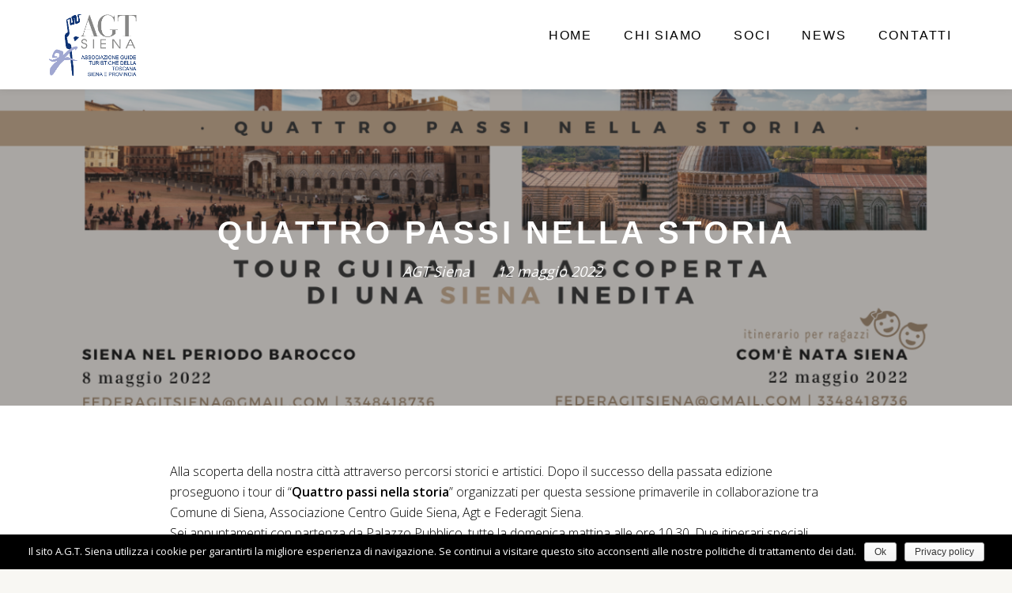

--- FILE ---
content_type: text/html; charset=UTF-8
request_url: http://www.agtsiena.it/2022/05/12/quattro-passi-nella-storia/
body_size: 21745
content:
<!DOCTYPE html>
<html lang="it-IT" class="no-js">
<head>
	<meta charset="UTF-8">
	<meta name="viewport" content="width=device-width, initial-scale=1">
	<link rel="profile" href="http://gmpg.org/xfn/11">
	<link rel="pingback" href="http://www.agtsiena.it/xmlrpc.php">
	<title>QUATTRO PASSI NELLA STORIA &#8211; AGT Siena</title>
<link rel='dns-prefetch' href='//fonts.googleapis.com' />
<link rel='dns-prefetch' href='//s.w.org' />
<link rel="alternate" type="application/rss+xml" title="AGT Siena &raquo; Feed" href="http://www.agtsiena.it/feed/" />
<link rel="alternate" type="application/rss+xml" title="AGT Siena &raquo; Feed dei commenti" href="http://www.agtsiena.it/comments/feed/" />
<link rel="alternate" type="application/rss+xml" title="AGT Siena &raquo; QUATTRO PASSI NELLA STORIA Feed dei commenti" href="http://www.agtsiena.it/2022/05/12/quattro-passi-nella-storia/feed/" />
		<script type="text/javascript">
			window._wpemojiSettings = {"baseUrl":"https:\/\/s.w.org\/images\/core\/emoji\/2\/72x72\/","ext":".png","svgUrl":"https:\/\/s.w.org\/images\/core\/emoji\/2\/svg\/","svgExt":".svg","source":{"concatemoji":"http:\/\/www.agtsiena.it\/wp-includes\/js\/wp-emoji-release.min.js?ver=4.6.20"}};
			!function(a,b,c){function d(a){var c,d,e,f,g,h=b.createElement("canvas"),i=h.getContext&&h.getContext("2d"),j=String.fromCharCode;if(!i||!i.fillText)return!1;switch(i.textBaseline="top",i.font="600 32px Arial",a){case"flag":return i.fillText(j(55356,56806,55356,56826),0,0),!(h.toDataURL().length<3e3)&&(i.clearRect(0,0,h.width,h.height),i.fillText(j(55356,57331,65039,8205,55356,57096),0,0),c=h.toDataURL(),i.clearRect(0,0,h.width,h.height),i.fillText(j(55356,57331,55356,57096),0,0),d=h.toDataURL(),c!==d);case"diversity":return i.fillText(j(55356,57221),0,0),e=i.getImageData(16,16,1,1).data,f=e[0]+","+e[1]+","+e[2]+","+e[3],i.fillText(j(55356,57221,55356,57343),0,0),e=i.getImageData(16,16,1,1).data,g=e[0]+","+e[1]+","+e[2]+","+e[3],f!==g;case"simple":return i.fillText(j(55357,56835),0,0),0!==i.getImageData(16,16,1,1).data[0];case"unicode8":return i.fillText(j(55356,57135),0,0),0!==i.getImageData(16,16,1,1).data[0];case"unicode9":return i.fillText(j(55358,56631),0,0),0!==i.getImageData(16,16,1,1).data[0]}return!1}function e(a){var c=b.createElement("script");c.src=a,c.type="text/javascript",b.getElementsByTagName("head")[0].appendChild(c)}var f,g,h,i;for(i=Array("simple","flag","unicode8","diversity","unicode9"),c.supports={everything:!0,everythingExceptFlag:!0},h=0;h<i.length;h++)c.supports[i[h]]=d(i[h]),c.supports.everything=c.supports.everything&&c.supports[i[h]],"flag"!==i[h]&&(c.supports.everythingExceptFlag=c.supports.everythingExceptFlag&&c.supports[i[h]]);c.supports.everythingExceptFlag=c.supports.everythingExceptFlag&&!c.supports.flag,c.DOMReady=!1,c.readyCallback=function(){c.DOMReady=!0},c.supports.everything||(g=function(){c.readyCallback()},b.addEventListener?(b.addEventListener("DOMContentLoaded",g,!1),a.addEventListener("load",g,!1)):(a.attachEvent("onload",g),b.attachEvent("onreadystatechange",function(){"complete"===b.readyState&&c.readyCallback()})),f=c.source||{},f.concatemoji?e(f.concatemoji):f.wpemoji&&f.twemoji&&(e(f.twemoji),e(f.wpemoji)))}(window,document,window._wpemojiSettings);
		</script>
		<style type="text/css">
img.wp-smiley,
img.emoji {
	display: inline !important;
	border: none !important;
	box-shadow: none !important;
	height: 1em !important;
	width: 1em !important;
	margin: 0 .07em !important;
	vertical-align: -0.1em !important;
	background: none !important;
	padding: 0 !important;
}
</style>
<link rel='stylesheet' id='cpsh-shortcodes-css'  href='http://www.agtsiena.it/wp-content/plugins/column-shortcodes//assets/css/shortcodes.css?ver=1.0' type='text/css' media='all' />
<link rel='stylesheet' id='cookie-notice-front-css'  href='http://www.agtsiena.it/wp-content/plugins/cookie-notice/css/front.min.css?ver=4.6.20' type='text/css' media='all' />
<link rel='stylesheet' id='llorix-one-companion-style-css'  href='http://www.agtsiena.it/wp-content/plugins/llorix-one-companion/css/style.css?ver=4.6.20' type='text/css' media='all' />
<link rel='stylesheet' id='magic-liquidizer-table-style-css'  href='http://www.agtsiena.it/wp-content/plugins/magic-liquidizer-responsive-table/idcss/ml-responsive-table.css?ver=2.0.3' type='text/css' media='all' />
<link rel='stylesheet' id='naturelle-parent-style-css'  href='http://www.agtsiena.it/wp-content/themes/llorix-one-lite/style.css?ver=4.6.20' type='text/css' media='all' />
<link rel='stylesheet' id='naturelle-fonts-css'  href='//fonts.googleapis.com/css?family=Bitter%3A400%2C400i&#038;subset=latin%2Clatin-ext' type='text/css' media='all' />
<link rel='stylesheet' id='llorix-one-lite-font-css'  href='//fonts.googleapis.com/css?family=Cabin%3A400%2C600%7COpen+Sans%3A400%2C300%2C600&#038;ver=4.6.20' type='text/css' media='all' />
<link rel='stylesheet' id='llorix-one-lite-fontawesome-css'  href='http://www.agtsiena.it/wp-content/themes/llorix-one-lite/css/font-awesome.min.css?ver=4.4.0' type='text/css' media='all' />
<link rel='stylesheet' id='llorix-one-lite-bootstrap-style-css'  href='http://www.agtsiena.it/wp-content/themes/llorix-one-lite/css/bootstrap.min.css?ver=3.3.1' type='text/css' media='all' />
<link rel='stylesheet' id='llorix-one-lite-style-css'  href='http://www.agtsiena.it/wp-content/themes/naturelle/style.css?ver=1.0.0' type='text/css' media='all' />
<style id='llorix-one-lite-style-inline-css' type='text/css'>
.dark-text { color: #000000 }body{ color: #000000}.overlay-layer-wrap{ background:rgba(2,0,0,0.4);}.archive-top .section-overlay-layer{ background:rgba(2,0,0,0.4);}
</style>
<script type='text/javascript' src='http://www.agtsiena.it/wp-includes/js/jquery/jquery.js?ver=1.12.4'></script>
<script type='text/javascript' src='http://www.agtsiena.it/wp-includes/js/jquery/jquery-migrate.min.js?ver=1.4.1'></script>
<script type='text/javascript' src='http://www.agtsiena.it/wp-content/plugins/magic-liquidizer-responsive-table/idjs/ml.responsive.table.min.js?ver=2.0.3'></script>
<script type='text/javascript'>
/* <![CDATA[ */
var pf = {"spam":{"label":"Sono umano!","value":"0e76d1b6f1"}};
/* ]]> */
</script>
<script type='text/javascript' src='http://www.agtsiena.it/wp-content/plugins/pirate-forms/public/js/custom-spam.js?ver=4.6.20'></script>
<script type='text/javascript'>
/* <![CDATA[ */
var wpgmza_google_api_status = {"message":"Enqueued","code":"ENQUEUED"};
/* ]]> */
</script>
<script type='text/javascript' src='http://www.agtsiena.it/wp-content/plugins/wp-google-maps/wpgmza_data.js?ver=4.6.20'></script>
<link rel='https://api.w.org/' href='http://www.agtsiena.it/wp-json/' />
<link rel="EditURI" type="application/rsd+xml" title="RSD" href="http://www.agtsiena.it/xmlrpc.php?rsd" />
<link rel="wlwmanifest" type="application/wlwmanifest+xml" href="http://www.agtsiena.it/wp-includes/wlwmanifest.xml" /> 
<link rel='prev' title='Giornata Internazionale della Guida Turistica 2022' href='http://www.agtsiena.it/2022/02/12/giornata-internazionale-della-guida-turistica-2022/' />
<link rel='next' title='GIORNATA INTERNAZIONALE DELLA GUIDA TURISTICA 2023' href='http://www.agtsiena.it/2023/02/19/giornata-internazionale-della-guida-turistica-2023/' />
<meta name="generator" content="WordPress 4.6.20" />
<link rel="canonical" href="http://www.agtsiena.it/2022/05/12/quattro-passi-nella-storia/" />
<link rel='shortlink' href='http://www.agtsiena.it/?p=216' />
<link rel="alternate" type="application/json+oembed" href="http://www.agtsiena.it/wp-json/oembed/1.0/embed?url=http%3A%2F%2Fwww.agtsiena.it%2F2022%2F05%2F12%2Fquattro-passi-nella-storia%2F" />
<link rel="alternate" type="text/xml+oembed" href="http://www.agtsiena.it/wp-json/oembed/1.0/embed?url=http%3A%2F%2Fwww.agtsiena.it%2F2022%2F05%2F12%2Fquattro-passi-nella-storia%2F&#038;format=xml" />
<!--[if lt IE 9]>
<script src="http://www.agtsiena.it/wp-content/themes/llorix-one-lite/js/html5shiv.min.js"></script>
<![endif]-->
		<style type="text/css">.recentcomments a{display:inline !important;padding:0 !important;margin:0 !important;}</style>
		<style type="text/css" id="custom-background-css">
body.custom-background { background-image: url('http://www.agtsiena.it/wp-content/uploads/2019/06/background.jpg'); background-repeat: repeat-x; background-position: top center; background-attachment: fixed; }
</style>
<link rel="icon" href="http://www.agtsiena.it/wp-content/uploads/2019/06/cropped-icona-32x32.png" sizes="32x32" />
<link rel="icon" href="http://www.agtsiena.it/wp-content/uploads/2019/06/cropped-icona-192x192.png" sizes="192x192" />
<link rel="apple-touch-icon-precomposed" href="http://www.agtsiena.it/wp-content/uploads/2019/06/cropped-icona-180x180.png" />
<meta name="msapplication-TileImage" content="http://www.agtsiena.it/wp-content/uploads/2019/06/cropped-icona-270x270.png" />
</head>

<body itemscope itemtype="http://schema.org/WebPage" class="single single-post postid-216 single-format-standard custom-background cookies-not-set" dir="ltr"><a class="skip-link screen-reader-text" href="#content">Passa al contenuto</a>
<!-- =========================
	PRE LOADER
============================== -->


<!-- =========================
	SECTION: HOME / HEADER
============================== -->
<!--header-->

<header itemscope itemtype="http://schema.org/WPHeader" id="masthead" role="banner" data-stellar-background-ratio="0.5" class="header header-style-one site-header">

	<!-- COLOR OVER IMAGE -->
		<div class="overlay-layer-nav 
	sticky-navigation-open">

		<!-- STICKY NAVIGATION -->
		<div class="navbar navbar-inverse bs-docs-nav navbar-fixed-top sticky-navigation appear-on-scroll">
			
			<!-- CONTAINER -->
			<div class="container">

				<div class="navbar-header">

					<!-- LOGO -->

					<button title='Menu Toggle' aria-controls='menu-main-menu' aria-expanded='false' type="button" class="navbar-toggle menu-toggle" id="menu-toggle" data-toggle="collapse" data-target="#menu-primary">
						<span class="screen-reader-text">Toggle navigation</span>
						<span class="icon-bar"></span>
						<span class="icon-bar"></span>
						<span class="icon-bar"></span>
					</button>

					<a href="http://www.agtsiena.it/" class="navbar-brand" title="AGT Siena"><img src="http://www.agtsiena.it/wp-content/uploads/2019/06/LOGO-AGT-ok.png" alt="AGT Siena"></a><div class="header-logo-wrap text-header llorix_one_lite_only_customizer"><h1 itemprop="headline" id="site-title" class="site-title"><a href="http://www.agtsiena.it/" title="AGT Siena" rel="home">AGT Siena</a></h1><p itemprop="description" id="site-description" class="site-description">Associazione Guide Turistiche della Toscana | Siena e Provincia</p></div>
				</div>

				<!-- MENU -->
				<div itemscope itemtype="http://schema.org/SiteNavigationElement" aria-label="Menu principale" id="menu-primary" class="navbar-collapse collapse">
					<!-- LOGO ON STICKY NAV BAR -->
					<div id="site-header-menu" class="site-header-menu">
						<nav id="site-navigation" class="main-navigation" role="navigation">
							<div class="menu-menu-primario-container"><ul id="menu-menu-primario" class="primary-menu small-text"><li id="menu-item-21" class="menu-item menu-item-type-post_type menu-item-object-page menu-item-21"><a href="http://www.agtsiena.it/">Home</a></li>
<li id="menu-item-19" class="menu-item menu-item-type-post_type menu-item-object-page menu-item-19"><a href="http://www.agtsiena.it/chi-siamo/">Chi siamo</a></li>
<li id="menu-item-18" class="menu-item menu-item-type-post_type menu-item-object-page menu-item-18"><a href="http://www.agtsiena.it/soci/">Soci</a></li>
<li id="menu-item-20" class="menu-item menu-item-type-post_type menu-item-object-page current_page_parent menu-item-20"><a href="http://www.agtsiena.it/news/">News</a></li>
<li id="menu-item-17" class="menu-item menu-item-type-post_type menu-item-object-page menu-item-17"><a href="http://www.agtsiena.it/contatti/">Contatti</a></li>
</ul></div>						</nav>
					</div>
				</div>


			</div>
			<!-- /END CONTAINER -->
		</div>
		<!-- /END STICKY NAVIGATION -->

	</div>
	<!-- /END COLOR OVER IMAGE -->
</header>
<!-- /END HOME / HEADER  -->

<div class="content-wrap">

		<div id="primary" class="content-area full-width">
			<main itemscope itemtype="http://schema.org/WebPageElement" itemprop="mainContentOfPage" id="main" class="site-main" role="main">

			
				
<article id="post-216" class="content-single-page post-216 post type-post status-publish format-standard has-post-thumbnail hentry category-news tag-agt tag-agt-siena tag-siena tag-visite-guidate">

		<header class="entry-header single-header">
			<div class="single-header-overlay"></div>
			<img width="1366" height="550" src="http://www.agtsiena.it/wp-content/uploads/2022/05/·-quattro-passi-nella-storia-·-Post-di-Facebook-2-1366x550.png" class="attachment-naturelle-post-thumbnail size-naturelle-post-thumbnail wp-post-image" alt="· quattro passi nella storia · (Post di Facebook 2)" />			<div class="inner-title-wrap">
				<div class="inner-title-wrap-inside">
					<div class="inner-title-wrap-inside-cell">
						<div class="container">
							<div>
								<h1 itemprop="headline" class="entry-title single-title">QUATTRO PASSI NELLA STORIA</h1>								<div class="entry-meta single-entry-meta">
									<span class="author-link" itemprop="author" itemscope="" itemtype="http://schema.org/Person">
										<span itemprop="name" class="post-author author vcard">
											<a href="http://www.agtsiena.it/author/agt-siena/" itemprop="url" rel="author">AGT Siena</a>
										</span>
						            </span>
									<time class="post-time posted-on published" datetime="2022-05-12T00:44:43+00:00" itemprop="datePublished">
										12 maggio 2022									</time>
								</div><!-- .entry-meta -->
							</div>
						</div>
					</div>
				</div>
			</div>
		</header><!-- .entry-header -->

	<div class="container">
		<div class="inner-content-wrap">
			<div itemprop="text" class="entry-content">
				<p>Alla scoperta della nostra città attraverso percorsi storici e artistici. Dopo il successo della passata edizione proseguono i tour di “<strong>Quattro passi nella storia</strong>” organizzati per questa sessione primaverile in collaborazione tra Comune di Siena, Associazione Centro Guide Siena, Agt e Federagit Siena.<br />
Sei appuntamenti con partenza da Palazzo Pubblico, tutte la domenica mattina alle ore 10.30. Due itinerari speciali dedicati ai ragazzi. Ogni evento sarà gratuito e con noleggio auricolare incluso.</p>
<p>Gli appuntamenti si susseguiranno per l&#8217;intero mese di Maggio, a partire dall&#8217;8 fino al 31.</p>
<p>Tutte le visite prevedono la prenotazione obbligatoria al numero telefonico 0577 43273 o alla mail info@guidesiena.it.</p>
							</div><!-- .entry-content -->

			<footer class="entry-footer">
				<span class="tags-links"><i class="fa fa-tags" aria-hidden="true"></i>Taggato  <a href="http://www.agtsiena.it/tag/agt/" rel="tag">agt</a>, <a href="http://www.agtsiena.it/tag/agt-siena/" rel="tag">agt siena</a>, <a href="http://www.agtsiena.it/tag/siena/" rel="tag">siena</a>, <a href="http://www.agtsiena.it/tag/visite-guidate/" rel="tag">visite guidate</a></span>			</footer><!-- .entry-footer -->
		</div>
	</div>

</article><!-- #post-## -->

<div class="author-details-wrap"><div class="container"><div class="content-inner-wrap"><div class="author-details-img-wrap"><img alt='' src='http://2.gravatar.com/avatar/82ddba780e9837c94fe17590aca2b23e?s=100&#038;d=mm&#038;r=g' srcset='http://2.gravatar.com/avatar/82ddba780e9837c94fe17590aca2b23e?s=200&amp;d=mm&amp;r=g 2x' class='avatar avatar-100 photo' height='100' width='100' /></div><div class="author-details-title"><a href="http://www.agtsiena.it/author/agt-siena/" title="AGT Siena">AGT Siena</a></div></div></div></div>
				<div class="container">

					
	<nav class="navigation post-navigation" role="navigation">
		<h2 class="screen-reader-text">Navigazione articoli</h2>
		<div class="nav-links"><div class="nav-previous"><a href="http://www.agtsiena.it/2022/02/12/giornata-internazionale-della-guida-turistica-2022/" rel="prev">Giornata Internazionale della Guida Turistica 2022</a></div><div class="nav-next"><a href="http://www.agtsiena.it/2023/02/19/giornata-internazionale-della-guida-turistica-2023/" rel="next">GIORNATA INTERNAZIONALE DELLA GUIDA TURISTICA 2023</a></div></div>
	</nav>
					
<div id="comments" class="comments-area">

	
	
	
					<div id="respond" class="comment-respond">
			<h3 id="reply-title" class="comment-reply-title">Lascia un commento <small><a rel="nofollow" id="cancel-comment-reply-link" href="/2022/05/12/quattro-passi-nella-storia/#respond" style="display:none;">Annulla risposta</a></small></h3>				<form action="http://www.agtsiena.it/wp-comments-post.php" method="post" id="commentform" class="comment-form" novalidate>
					<p class="comment-notes"><span id="email-notes">Il tuo indirizzo email non sarà pubblicato.</span> I campi obbligatori sono contrassegnati <span class="required">*</span></p><p class="comment-form-comment"><label for="comment">Commento</label> <textarea placeholder="Comment" id="comment" name="comment" cols="45" rows="8" maxlength="65525" aria-required="true" required="required"></textarea></p><p class="comment-form-author"><label for="author">Nome <span class="required">*</span></label> <input placeholder="Name" id="author" name="author" type="text" value="" size="30" maxlength="245" aria-required='true' required='required' /></p>
<p class="comment-form-email"><label for="email">Email <span class="required">*</span></label> <input placeholder="Email" id="email" name="email" type="email" value="" size="30" maxlength="100" aria-describedby="email-notes" aria-required='true' required='required' /></p>
<p class="comment-form-url"><label for="url">Sito web</label> <input placeholder="Website" id="url" name="url" type="url" value="" size="30" maxlength="200" /></p>
<p class="form-submit"><input name="submit" type="submit" id="submit" class="submit" value="Commento all&#039;articolo" /> <input type='hidden' name='comment_post_ID' value='216' id='comment_post_ID' />
<input type='hidden' name='comment_parent' id='comment_parent' value='0' />
</p>				</form>
					</div><!-- #respond -->
		
</div><!-- #comments -->

				</div>

			
			</main><!-- #main -->
		</div><!-- #primary -->

</div><!-- .content-wrap -->


	<footer itemscope itemtype="http://schema.org/WPFooter" id="footer" role="contentinfo" class = "footer grey-bg">

		<div class="container">
			<div class="footer-widget-wrap">
				
			</div><!-- .footer-widget-wrap -->

			<div class="footer-bottom-wrap">
				<span class="llorix_one_lite_copyright_content">2023 © Copyright AGT Siena. Tutti i diritti riservati. | Web Design & Development: <a href="http://www.viseeva.com" target="_blank"><strong>viseeva.com</strong></a></span><div itemscope role="navigation" itemtype="http://schema.org/SiteNavigationElement" id="menu-secondary" aria-label="Menù secondario"><h1 class="screen-reader-text">Menù secondario</h1></div>					</div><!-- .footer-bottom-wrap -->


			


		</div><!-- container -->

	</footer>

	
<script type='text/javascript'>
	//<![CDATA[
    jQuery(document).ready(function($) { 
    	$('html').MagicLiquidizerTable({ whichelement: 'table', breakpoint: '960', headerSelector: 'thead td, thead th, tr th', bodyRowSelector: 'tbody tr, tr', table: '1' })
    })
	//]]>
</script> 	
<script type='text/javascript'>
/* <![CDATA[ */
var cnArgs = {"ajaxurl":"http:\/\/www.agtsiena.it\/wp-admin\/admin-ajax.php","hideEffect":"fade","onScroll":"yes","onScrollOffset":"100","cookieName":"cookie_notice_accepted","cookieValue":"true","cookieTime":"2592000","cookiePath":"\/","cookieDomain":"","redirection":"","cache":"","refuse":"no","revoke_cookies":"0","revoke_cookies_opt":"automatic","secure":"0"};
/* ]]> */
</script>
<script type='text/javascript' src='http://www.agtsiena.it/wp-content/plugins/cookie-notice/js/front.min.js?ver=1.2.46'></script>
<script type='text/javascript' src='http://www.agtsiena.it/wp-content/themes/naturelle/js/custom.js?ver=1.0.1'></script>
<script type='text/javascript' src='http://www.agtsiena.it/wp-content/themes/llorix-one-lite/js/vendor/bootstrap.min.js?ver=3.3.7'></script>
<script type='text/javascript'>
/* <![CDATA[ */
var screenReaderText = {"expand":"<span class=\"screen-reader-text\">apri il menu figlio<\/span>","collapse":"<span class=\"screen-reader-text\">chiudi il menu figlio<\/span>"};
/* ]]> */
</script>
<script type='text/javascript' src='http://www.agtsiena.it/wp-content/themes/llorix-one-lite/js/custom.all.js?ver=2.0.2'></script>
<script type='text/javascript' src='http://www.agtsiena.it/wp-content/themes/llorix-one-lite/js/skip-link-focus-fix.js?ver=1.0.0'></script>
<script type='text/javascript' src='http://www.agtsiena.it/wp-includes/js/comment-reply.min.js?ver=4.6.20'></script>
<script type='text/javascript' src='http://www.agtsiena.it/wp-includes/js/wp-embed.min.js?ver=4.6.20'></script>

			<div id="cookie-notice" role="banner" class="cn-bottom wp-default" style="color: #fff; background-color: #000;"><div class="cookie-notice-container"><span id="cn-notice-text">Il sito A.G.T. Siena utilizza i cookie per garantirti la migliore esperienza di navigazione. Se continui a visitare questo sito acconsenti alle nostre politiche di trattamento dei dati.</span><a href="#" id="cn-accept-cookie" data-cookie-set="accept" class="cn-set-cookie cn-button wp-default button">Ok</a><a href="http://www.agtsiena.it/privacy-policy/" target="_blank" id="cn-more-info" class="cn-more-info cn-button wp-default button">Privacy policy</a>
				</div>
				
			</div>
</body>
</html>
